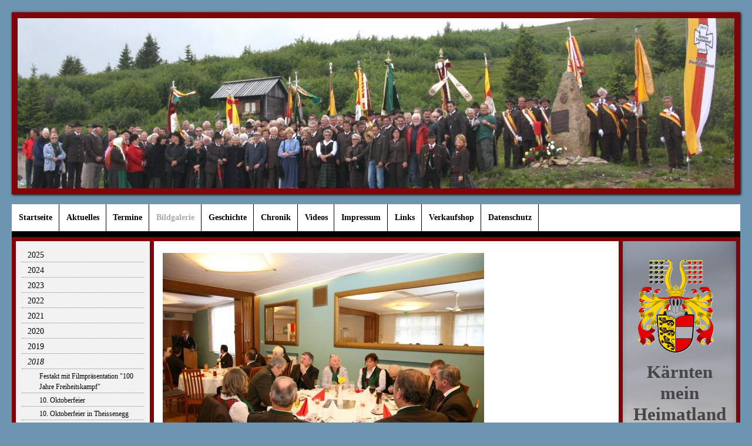

--- FILE ---
content_type: text/html; charset=UTF-8
request_url: https://www.kab-standrae.com/253.html
body_size: 11666
content:
<!DOCTYPE html>
<html lang="de">
<head>
	<meta charset="UTF-8">
	<link rel="preconnect" href="https://resources.page4.com" crossorigin="anonymous"/>
	<title>kab st.andr&amp;#228; - Jahreshauptversammlung</title>
	<meta name="msapplication-config" content="none"/>
	<meta name="author" content="Dohr Josef, Pietschnig Sonja" />
	<meta name="description" content="Kärntner Abwehrkämpferbund, Abwehrkampf, Volksabstimmung, Kärnten, KAB, St. Andrä, Lavanttal, Österreich, 1920" />
	<meta property="og:title" content="kab st.andr&#228; - Jahreshauptversammlung" />
	<meta property="og:description" content="Kärntner Abwehrkämpferbund, Abwehrkampf, Volksabstimmung, Kärnten, KAB, St. Andrä, Lavanttal, Österreich, 1920" />
	<meta property="og:type" content="website" />
	<meta property="og:url" content="https://www.kab-standrae.com/253.html" />
	<link rel="stylesheet" type="text/css" id="p4_layout_style" href="/layout-1-bca7abddd1-278c08ac.css" />
	<link rel="stylesheet" type="text/css" href="/system/templates/client.css.german?278c08ac" />
	<link rel="stylesheet" type="text/css" href="/system/mods/mod.cookie_consent.css?278c08ac" />
	<link rel="stylesheet" type="text/css" href="/system/widgets/widgets.css?278c08ac" />
	<link rel="stylesheet" type="text/css" href="/system/templates/client.animation.css?278c08ac" />
	<link rel="stylesheet" type="text/css" href="/system/shared/ext/unitegallery/css/unite-gallery.css?278c08ac" />
	<link rel="stylesheet" type="text/css" href="/system/content/gallery/content.gallery.css?278c08ac" />
	<script src="/system/shared/ext/jquery.js?278c08ac" type="text/javascript"></script>
	<script src="/system/widgets/widgets.js?278c08ac" type="text/javascript"></script>
	<script src="/system/shared/js/client.async.js?278c08ac" type="text/javascript" defer></script>
	<script src="/system/shared/ext/unitegallery/js/unitegallery.lib.min.js?278c08ac" type="text/javascript" defer></script>
	<style type="text/css">
	/* cyrillic-ext */
@font-face {
  font-family: 'Advent Pro';
  font-style: normal;
  font-weight: 300;
  font-stretch: 100%;
  font-display: swap;
  src: url(https://resources.page4.com/fonts/s/adventpro/v28/V8mVoQfxVT4Dvddr_yOwrzaFxV7JtdQgFqXdUC4qMm4bHQ.woff2) format('woff2');
  unicode-range: U+0460-052F, U+1C80-1C88, U+20B4, U+2DE0-2DFF, U+A640-A69F, U+FE2E-FE2F;
}
/* cyrillic */
@font-face {
  font-family: 'Advent Pro';
  font-style: normal;
  font-weight: 300;
  font-stretch: 100%;
  font-display: swap;
  src: url(https://resources.page4.com/fonts/s/adventpro/v28/V8mVoQfxVT4Dvddr_yOwrzaFxV7JtdQgFqXdUC4jMm4bHQ.woff2) format('woff2');
  unicode-range: U+0301, U+0400-045F, U+0490-0491, U+04B0-04B1, U+2116;
}
/* greek */
@font-face {
  font-family: 'Advent Pro';
  font-style: normal;
  font-weight: 300;
  font-stretch: 100%;
  font-display: swap;
  src: url(https://resources.page4.com/fonts/s/adventpro/v28/V8mVoQfxVT4Dvddr_yOwrzaFxV7JtdQgFqXdUC4kMm4bHQ.woff2) format('woff2');
  unicode-range: U+0370-0377, U+037A-037F, U+0384-038A, U+038C, U+038E-03A1, U+03A3-03FF;
}
/* latin-ext */
@font-face {
  font-family: 'Advent Pro';
  font-style: normal;
  font-weight: 300;
  font-stretch: 100%;
  font-display: swap;
  src: url(https://resources.page4.com/fonts/s/adventpro/v28/V8mVoQfxVT4Dvddr_yOwrzaFxV7JtdQgFqXdUC4pMm4bHQ.woff2) format('woff2');
  unicode-range: U+0100-02AF, U+0304, U+0308, U+0329, U+1E00-1E9F, U+1EF2-1EFF, U+2020, U+20A0-20AB, U+20AD-20C0, U+2113, U+2C60-2C7F, U+A720-A7FF;
}
/* latin */
@font-face {
  font-family: 'Advent Pro';
  font-style: normal;
  font-weight: 300;
  font-stretch: 100%;
  font-display: swap;
  src: url(https://resources.page4.com/fonts/s/adventpro/v28/V8mVoQfxVT4Dvddr_yOwrzaFxV7JtdQgFqXdUC4nMm4.woff2) format('woff2');
  unicode-range: U+0000-00FF, U+0131, U+0152-0153, U+02BB-02BC, U+02C6, U+02DA, U+02DC, U+0304, U+0308, U+0329, U+2000-206F, U+2074, U+20AC, U+2122, U+2191, U+2193, U+2212, U+2215, U+FEFF, U+FFFD;
}
/* cyrillic-ext */
@font-face {
  font-family: 'Advent Pro';
  font-style: normal;
  font-weight: 400;
  font-stretch: 100%;
  font-display: swap;
  src: url(https://resources.page4.com/fonts/s/adventpro/v28/V8mVoQfxVT4Dvddr_yOwrzaFxV7JtdQgFqXdUC4qMm4bHQ.woff2) format('woff2');
  unicode-range: U+0460-052F, U+1C80-1C88, U+20B4, U+2DE0-2DFF, U+A640-A69F, U+FE2E-FE2F;
}
/* cyrillic */
@font-face {
  font-family: 'Advent Pro';
  font-style: normal;
  font-weight: 400;
  font-stretch: 100%;
  font-display: swap;
  src: url(https://resources.page4.com/fonts/s/adventpro/v28/V8mVoQfxVT4Dvddr_yOwrzaFxV7JtdQgFqXdUC4jMm4bHQ.woff2) format('woff2');
  unicode-range: U+0301, U+0400-045F, U+0490-0491, U+04B0-04B1, U+2116;
}
/* greek */
@font-face {
  font-family: 'Advent Pro';
  font-style: normal;
  font-weight: 400;
  font-stretch: 100%;
  font-display: swap;
  src: url(https://resources.page4.com/fonts/s/adventpro/v28/V8mVoQfxVT4Dvddr_yOwrzaFxV7JtdQgFqXdUC4kMm4bHQ.woff2) format('woff2');
  unicode-range: U+0370-0377, U+037A-037F, U+0384-038A, U+038C, U+038E-03A1, U+03A3-03FF;
}
/* latin-ext */
@font-face {
  font-family: 'Advent Pro';
  font-style: normal;
  font-weight: 400;
  font-stretch: 100%;
  font-display: swap;
  src: url(https://resources.page4.com/fonts/s/adventpro/v28/V8mVoQfxVT4Dvddr_yOwrzaFxV7JtdQgFqXdUC4pMm4bHQ.woff2) format('woff2');
  unicode-range: U+0100-02AF, U+0304, U+0308, U+0329, U+1E00-1E9F, U+1EF2-1EFF, U+2020, U+20A0-20AB, U+20AD-20C0, U+2113, U+2C60-2C7F, U+A720-A7FF;
}
/* latin */
@font-face {
  font-family: 'Advent Pro';
  font-style: normal;
  font-weight: 400;
  font-stretch: 100%;
  font-display: swap;
  src: url(https://resources.page4.com/fonts/s/adventpro/v28/V8mVoQfxVT4Dvddr_yOwrzaFxV7JtdQgFqXdUC4nMm4.woff2) format('woff2');
  unicode-range: U+0000-00FF, U+0131, U+0152-0153, U+02BB-02BC, U+02C6, U+02DA, U+02DC, U+0304, U+0308, U+0329, U+2000-206F, U+2074, U+20AC, U+2122, U+2191, U+2193, U+2212, U+2215, U+FEFF, U+FFFD;
}
/* cyrillic-ext */
@font-face {
  font-family: 'Advent Pro';
  font-style: normal;
  font-weight: 700;
  font-stretch: 100%;
  font-display: swap;
  src: url(https://resources.page4.com/fonts/s/adventpro/v28/V8mVoQfxVT4Dvddr_yOwrzaFxV7JtdQgFqXdUC4qMm4bHQ.woff2) format('woff2');
  unicode-range: U+0460-052F, U+1C80-1C88, U+20B4, U+2DE0-2DFF, U+A640-A69F, U+FE2E-FE2F;
}
/* cyrillic */
@font-face {
  font-family: 'Advent Pro';
  font-style: normal;
  font-weight: 700;
  font-stretch: 100%;
  font-display: swap;
  src: url(https://resources.page4.com/fonts/s/adventpro/v28/V8mVoQfxVT4Dvddr_yOwrzaFxV7JtdQgFqXdUC4jMm4bHQ.woff2) format('woff2');
  unicode-range: U+0301, U+0400-045F, U+0490-0491, U+04B0-04B1, U+2116;
}
/* greek */
@font-face {
  font-family: 'Advent Pro';
  font-style: normal;
  font-weight: 700;
  font-stretch: 100%;
  font-display: swap;
  src: url(https://resources.page4.com/fonts/s/adventpro/v28/V8mVoQfxVT4Dvddr_yOwrzaFxV7JtdQgFqXdUC4kMm4bHQ.woff2) format('woff2');
  unicode-range: U+0370-0377, U+037A-037F, U+0384-038A, U+038C, U+038E-03A1, U+03A3-03FF;
}
/* latin-ext */
@font-face {
  font-family: 'Advent Pro';
  font-style: normal;
  font-weight: 700;
  font-stretch: 100%;
  font-display: swap;
  src: url(https://resources.page4.com/fonts/s/adventpro/v28/V8mVoQfxVT4Dvddr_yOwrzaFxV7JtdQgFqXdUC4pMm4bHQ.woff2) format('woff2');
  unicode-range: U+0100-02AF, U+0304, U+0308, U+0329, U+1E00-1E9F, U+1EF2-1EFF, U+2020, U+20A0-20AB, U+20AD-20C0, U+2113, U+2C60-2C7F, U+A720-A7FF;
}
/* latin */
@font-face {
  font-family: 'Advent Pro';
  font-style: normal;
  font-weight: 700;
  font-stretch: 100%;
  font-display: swap;
  src: url(https://resources.page4.com/fonts/s/adventpro/v28/V8mVoQfxVT4Dvddr_yOwrzaFxV7JtdQgFqXdUC4nMm4.woff2) format('woff2');
  unicode-range: U+0000-00FF, U+0131, U+0152-0153, U+02BB-02BC, U+02C6, U+02DA, U+02DC, U+0304, U+0308, U+0329, U+2000-206F, U+2074, U+20AC, U+2122, U+2191, U+2193, U+2212, U+2215, U+FEFF, U+FFFD;
}
/* cyrillic-ext */
@font-face {
  font-family: 'Great Vibes';
  font-style: normal;
  font-weight: 400;
  font-display: swap;
  src: url(https://resources.page4.com/fonts/s/greatvibes/v19/RWmMoKWR9v4ksMfaWd_JN9XIiaQ6DQ.woff2) format('woff2');
  unicode-range: U+0460-052F, U+1C80-1C88, U+20B4, U+2DE0-2DFF, U+A640-A69F, U+FE2E-FE2F;
}
/* cyrillic */
@font-face {
  font-family: 'Great Vibes';
  font-style: normal;
  font-weight: 400;
  font-display: swap;
  src: url(https://resources.page4.com/fonts/s/greatvibes/v19/RWmMoKWR9v4ksMfaWd_JN9XBiaQ6DQ.woff2) format('woff2');
  unicode-range: U+0301, U+0400-045F, U+0490-0491, U+04B0-04B1, U+2116;
}
/* greek-ext */
@font-face {
  font-family: 'Great Vibes';
  font-style: normal;
  font-weight: 400;
  font-display: swap;
  src: url(https://resources.page4.com/fonts/s/greatvibes/v19/RWmMoKWR9v4ksMfaWd_JN9XJiaQ6DQ.woff2) format('woff2');
  unicode-range: U+1F00-1FFF;
}
/* vietnamese */
@font-face {
  font-family: 'Great Vibes';
  font-style: normal;
  font-weight: 400;
  font-display: swap;
  src: url(https://resources.page4.com/fonts/s/greatvibes/v19/RWmMoKWR9v4ksMfaWd_JN9XKiaQ6DQ.woff2) format('woff2');
  unicode-range: U+0102-0103, U+0110-0111, U+0128-0129, U+0168-0169, U+01A0-01A1, U+01AF-01B0, U+0300-0301, U+0303-0304, U+0308-0309, U+0323, U+0329, U+1EA0-1EF9, U+20AB;
}
/* latin-ext */
@font-face {
  font-family: 'Great Vibes';
  font-style: normal;
  font-weight: 400;
  font-display: swap;
  src: url(https://resources.page4.com/fonts/s/greatvibes/v19/RWmMoKWR9v4ksMfaWd_JN9XLiaQ6DQ.woff2) format('woff2');
  unicode-range: U+0100-02AF, U+0304, U+0308, U+0329, U+1E00-1E9F, U+1EF2-1EFF, U+2020, U+20A0-20AB, U+20AD-20C0, U+2113, U+2C60-2C7F, U+A720-A7FF;
}
/* latin */
@font-face {
  font-family: 'Great Vibes';
  font-style: normal;
  font-weight: 400;
  font-display: swap;
  src: url(https://resources.page4.com/fonts/s/greatvibes/v19/RWmMoKWR9v4ksMfaWd_JN9XFiaQ.woff2) format('woff2');
  unicode-range: U+0000-00FF, U+0131, U+0152-0153, U+02BB-02BC, U+02C6, U+02DA, U+02DC, U+0304, U+0308, U+0329, U+2000-206F, U+2074, U+20AC, U+2122, U+2191, U+2193, U+2212, U+2215, U+FEFF, U+FFFD;
}

.p4-cnt-imageonly figure {position:relative;line-height:0;max-width:100%;overflow:hidden;}
.p4-cnt-imageonly figure a {display:inline;line-height:0 !important;}
.p4-cnt-imageonly img {width:100%;height:auto;}
#cnt1811 figure {margin:0 auto 0 auto;width:750px;}
#cnt1811 img, #cnt1811 canvas,#cnt1872 img, #cnt1872 canvas {box-sizing: border-box;border:0px solid #000000;border-radius:0px;}
#cnt1872 figure {margin:0 0 0 0;width:672px;}
#cnt1833 figure {margin:0 auto 0 auto;width:252px;}
#cnt1833 img, #cnt1833 canvas {box-sizing: border-box;border:1px solid #000000;border-radius:0px;}
#cnt1881 figure {margin:0 auto 0 auto;width:381px;}
#cnt1881 img, #cnt1881 canvas {box-sizing: border-box;border:2px outset #504928;border-radius:6px;}
#cnt1881 figcaption {padding-top:19px;font-family:Great Vibes; font-size:30px; color:#000000; line-height:1.1em; letter-spacing:0.0em;}
.p4-cnt-richtext hr {color:inherit;border: 1px solid currentColor;}
#cnt1625 .counter-box {text-align:center;}
#cnt1625 .counter-box>img {border:10px outset #AECBAE;background-color:#000000;border-radius:0px}
#cnt1625 .counter-box>div {padding:0px 5px;font-family:Advent Pro;font-size:20px;color:#000000;background-color:#ffffff;border:10px outset #AECBAE;border-radius:0px}
#cnt1625 .counter-box>div>div {width:0.70em;}
.counter-box>div {width:auto;display:inline-block;overflow:hidden;}
.counter-box>div>div {display:inline-block;text-align:center;line-height:normal;}
.p4-cnt-richtext .inner-image {position:relative;z-index:1;margin:0;max-width:100%;overflow:hidden;}
.p4-cnt-richtext .inner-image img {display:block;height:auto;max-width:100%;border:0px;}
#cnt1721 .inner-image {margin-bottom:5px;float:left;margin-right:5px;}
#cnt1721 .inner-image img {width:150px;}
#cnt1663 .ug-tile {border-style:solid !important;}
.p4-cnt-gallery {overflow:visible !important;}
#cnt1909 .widget-header-lce {--wdg-text_1_left: 18px;--wdg-text_1_top: 9px;--wdg-text_2_left: 0px;--wdg-text_2_top: 0px;--wdg-image_1_left: 0px;--wdg-image_1_top: 0px;--wdg-logo_image_mobile: url();--wdg-logo_image: url();--wdg-logo_image_filter: none;--wdg-image_size: max(min(250px, 250px), min(250px, calc((100vw - 360px) * (250 / (var(--design-main-width) - 360)))));--wdg-logo_border: 0px;--wdg-logo_border_radius: 0px;--wdg-logo_border_color: var(--design-scheme-color-1);--wdg-gallery_1_left: 0px;--wdg-gallery_1_top: 0px;--wdg-layout_height: var(--design-head_1-size);--wdg-layout_margin: var(--design-head_1-margin);--wdg-layout_bg_color: var(--design-head_1-color);--wdg-layout_bg_image: var(--design-head_1-image);--wdg-layout_bg_image_size: var(--design-head_1-image_size);--wdg-layout_bg_image_repeat: var(--design-head_1-image_repeat);--wdg-layout_bg_image_position: var(--design-head_1-image_position);--wdg-layout_border_color: var(--design-head_1-border_color);--wdg-layout_border_style: var(--design-head_1-border_style);--wdg-layout_border_width: var(--design-head_1-border_width);--wdg-layout_border_bmode: var(--design-head_1-border_bmode);--wdg-layout_border_radius: var(--design-head_1-border_radius);--wdg-layout_border_cmode: var(--design-head_1-border_cmode);--wdg-layout_wrap_bg_color: var(--design-head_1-wrap-color);--wdg-layout_wrap_bg_image: var(--design-head_1-wrap-image);--wdg-layout_wrap_bg_image_size: var(--design-head_1-wrap-image_size);--wdg-layout_wrap_bg_image_repeat: var(--design-head_1-wrap-image_repeat);--wdg-layout_wrap_bg_image_position: var(--design-head_1-wrap-image_position);--wdg-layout_border_wrap_color: var(--design-head_1-wrap-border_color);--wdg-layout_border_wrap_style: var(--design-head_1-wrap-border_style);--wdg-layout_border_wrap_width: var(--design-head_1-wrap-border_width);--wdg-layout_border_wrap_bmode: var(--design-head_1-wrap-border_bmode);--wdg-layout_border_wrap_radius: var(--design-head_1-wrap-border_radius);--wdg-layout_border_wrap_cmode: var(--design-head_1-wrap-border_cmode);}
#cnt1623 .dCol:nth-child(1),#cnt1654 .dCol:nth-child(1),#cnt1661 .dCol:nth-child(1) {width:100%;}
#cnt1811 {padding:5px;background-color:#881111;}
#cnt1872 {border: 0px solid #464646;border-width: 2px 1px 2px 1px;padding: 10px 5px 10px 5px;background-color:#FFFFFF;}
#cnt1833,#cnt1721 {border: 0;}
#cnt1881 {border:2px #454545 solid;padding: 10px 10px 5px 10px;background-color:#bfbfbf;}@media(max-width:768px) {#cnt1721 .inner-image {float:none; text-align: center; margin:0 0 10px 0;}
#cnt1721 .inner-image {line-height:0}
#cnt1721 .inner-image img {display:inline-block;}}
	</style>
	<script type="text/javascript">const lazyLoadContentImages=c=>{document.querySelectorAll("#cnt"+c+" img").forEach(a=>{var b=a.getAttribute("src");b.includes("_c100_100")&&(b=b.replace("_c100_100","_c"+Math.round(a.clientWidth*Math.min(2,window.devicePixelRatio?window.devicePixelRatio:1))+"_"+Math.round(a.clientHeight*Math.min(2,window.devicePixelRatio?window.devicePixelRatio:1))),a.setAttribute("src",b),a.style.width=Math.round(a.clientWidth)+"px")})};
const lazyLoadBackgroundImages=(n,d="g",o=0,a=0)=>{const e=document.querySelectorAll(n);e.forEach(n=>{var e,i=getComputedStyle(n);"fixed"===i.backgroundAttachment&&(o=window.innerWidth,a=window.innerHeight);const t=i.backgroundImage;t&&t.includes("_c100_100")&&(e=Math.min(window.innerWidth,Math.round(o||n.clientWidth))*Math.min(2,window.devicePixelRatio||1),i=Math.min(window.innerHeight,Math.round(a||n.clientHeight))*Math.min(2,window.devicePixelRatio||1),n.style.backgroundImage=t.replace("_c100_100","_"+d+e+"_"+i))})};


var p4SiteConfig = {'privConsent': {'text':'','link_text':'','button_allow':'','button_deny':'','mode': 2, 'link': "/255.html"}};
window['options_ug_1663'] = {  gallery_theme: "tilesgrid", tile_link_newpage: false,  grid_padding: 0,      gallery_min_width: 50,     tile_enable_border:true,       tile_image_effect_reverse: true,       tile_width: 150,   tile_height: 150,   gallery_width: 1500,   grid_num_rows:3,   grid_space_between_cols: 20,   grid_space_between_rows: 20,   grid_space_between_mobile: 20,   theme_navigation_type: "bullets",   tile_border_width: 1,   tile_border_color: "#000000",   tile_border_radius: 5,   tile_enable_outline: false,   tile_enable_shadow: false,   tile_enable_action: true,   tile_enable_overlay: true,   tile_enable_image_effect: false,   tile_image_effect_type: 'bw',   lightbox_type: 'wide',   lightbox_overlay_opacity :1,   tile_enable_textpanel: false,   tile_textpanel_always_on: false,   theme_arrows_margin_top: 20,   theme_space_between_arrows: 5,   theme_bullets_margin_top: 20,   bullets_space_between: 5,   lightbox_textpanel_title_text_align: "center",   lightbox_arrows_position: "inside",   tile_shadow_h:2,   tile_shadow_v:2,   tile_shadow_blur:4,   tile_shadow_spread:1, tile_show_link_icon:true, };

</script>
	

</head>
<body class="p4_layout_1 c4p-layout-1 c4p_background_99 "><div class="c4p_main_margin">	<div id="c4p_main" class="p4-layout-element c4p_main_width c4p_background_0 c4p_border_0"  >				<header aria-label="Kopfzeile" id="c4p_head_1" class="p4-layout-element c4p_head_1_height c4p_background_1 c4p_border_1 c4p_page_image c4p_head_1_margin"  >	<div id="c4p_head_1_cnt"><div class="layout-widget-wrap"><div id="cnt1909" class="dCon p4-cnt-widget ">
<div class="widget-base widget-header-lce" data-lazy-load="1">
    

<div class="wrap">
    <div class="p text_1">
         <p><span style="font-size: 16pt;"><em><span style="color: #800000;"><strong> </strong></span></em></span></p>
    </div>
</div>


        <script>updateWidgetImages(1909)</script>
        
</div></div></div></div>		</header>								<div id="c4p_nav" class="c4p_background_6 c4p_border_6 c4p_nav_margin p4-flex-box"   style="position:relative;"><div role="navigation" aria-label="Hauptnavigation" class="c4p_nav_horizontal c4p_nav_100003 c4p_subnav_1 c4p_subnav_2 c4p_subnav_3 nav100003"><ul class="nav_l_0"><li class="nav_n"><a href="/" title="">Startseite</a></li><li class="nav_n"><a href="/224.html" title="">Aktuelles</a></li><li class="nav_n"><a href="/62.html" title="">Termine </a></li><li class="nav_c"><a href="/49.html" title="">Bildgalerie</a></li><li class="nav_n"><a href="/41.html" title="">Geschichte</a></li><li class="nav_n"><a href="/92.html" title="">Chronik</a></li><li class="nav_n"><a href="/212.html" title="">Videos</a></li><li class="nav_n"><a href="/35.html" title="">Impressum</a></li><li class="nav_n"><a href="/96.html" title="">Links</a></li><li class="nav_n"><a href="http://www.kab-or.at/117.html" target="_blank" title="">Verkaufshop</a></li><li class="nav_n"><a href="/255.html" title="">Datenschutz</a></li></ul></div></div>		<div class="p4-flex-box layout-flex-parent">				<div id="c4p_sidebar_1" class="p4-flex-static c4p_background_4 c4p_border_4 c4p_sidebar_1_ctr c4p_sidebar_1_width c4p_sidebar_1_margin"  >		<div role="navigation" aria-label="Unternavigation" class="c4p_nav_vertical c4p_nav_4 c4p_subnav_1 c4p_subnav_2 c4p_subnav_3 nav4"><ul class="nav_l_0"><li class="nav_n"><a href="/p2025.html" title="">2025</a></li><li class="nav_n"><a href="/p2024.html" title="">2024</a></li><li class="nav_n"><a href="/p2023.html" title="">2023</a></li><li class="nav_n"><a href="/p2022.html" title="">2022</a></li><li class="nav_n"><a href="/p2021.html" title="">2021</a></li><li class="nav_n"><a href="/p2020.html" title="">2020</a></li><li class="nav_n"><a href="/261.html" title="">2019</a></li><li class="nav_c"><a href="/252.html" title="" data-state="parent">2018</a><ul class="nav_l_2"><li class="nav_n"><a href="/259.html" title="">Festakt mit Filmpräsentation &quot;100 Jahre Freiheitskampf&quot;</a></li><li class="nav_n"><a href="/258.html" title="">10. Oktoberfeier</a></li><li class="nav_n"><a href="/257.html" title="">10. Oktoberfeier in Theissenegg</a></li><li class="nav_n"><a href="/256.html" title="">Fest der Freundschaft in Triest</a></li><li class="nav_n"><a href="/254.html" title="">Jahreshauptversammlung der Landesleitung</a></li><li class="nav_a"><a href="/253.html#" title="">Jahreshauptversammlung</a></li></ul></li><li class="nav_n"><a href="/240.html" title="">2017</a></li><li class="nav_n"><a href="/218.html" title="">2016</a></li><li class="nav_n"><a href="/205.html" title="">2015</a></li><li class="nav_n"><a href="/186.html" title="">2014</a></li><li class="nav_n"><a href="/175.html" title="">2013</a></li><li class="nav_n"><a href="/157.html" title="">2012</a></li><li class="nav_n"><a href="/125.html" title="">2011</a></li><li class="nav_n"><a href="/101.html" title="">2010</a></li><li class="nav_n"><a href="/50.html" title="">2009</a></li><li class="nav_n"><a href="/51.html" title="">2008</a></li><li class="nav_n"><a href="/52.html" title="">2007</a></li></ul></div><div role="complementary" class="dCtr p4-container p4-static-container" id="cnt2" data-content-id="2"><div id="cnt1623" class="dRow p4-row " data-column-count="1">
	<div class="row__background "></div>
	<div class="row__column-wrap">
		<div id="cnt1624" class="dCol"><div id="cnt1811" class="dCon p4-cnt-imageonly"><figure  aria-hidden="true"><a href="/-mg-3840-1.jpg" target="_blank"  aria-hidden="true"><picture><img src="/-mg-3840-1_c100_100.jpg" title="" alt="" style="filter: none" width="750" height="500"/></picture></a></figure><script>lazyLoadContentImages(1811)</script></div><div id="cnt1872" class="dCon p4-cnt-imageonly"><figure  aria-hidden="true"><picture><img src="/logo-bundeskanzleramt_c100_100.jpg" title="" alt="" style="filter: none" width="672" height="111"/></picture></figure><script>lazyLoadContentImages(1872)</script></div><div id="cnt1833" class="dCon p4-cnt-imageonly"><figure  aria-hidden="true"><picture><img src="/land-kaernten-kultur-logo_c100_100.png" title="" alt="" style="filter: none" width="250" height="84"/></picture></figure><script>lazyLoadContentImages(1833)</script></div><div id="cnt1881" class="dCon p4-cnt-imageonly"> <figure  aria-hidden="true"><picture><img src="/logo2019-1-1_c100_100.jpg" title="" alt="" style="filter: none" width="377" height="340"/></picture><figcaption class="p4-align-text-center">Im Dienst für unsere Heimat!</figcaption></figure><script>lazyLoadContentImages(1881)</script></div><div id="cnt1627" class="dCon p4-cnt-richtext"><div><p style="text-align: center;"><span style="font-size: 18px;"><em>Besucher</em></span></p></div></div><div id="cnt1625" class="dCon p4-cnt-counter"><div class="counter-box" data-counter-id="1625"></div></div></div>

	</div>
</div></div>	</div>						<div id="c4p_sidebar_2" class="p4-flex-static c4p_background_5 c4p_border_5 c4p_sidebar_2_ctr c4p_sidebar_2_width c4p_sidebar_2_margin "  >				<div id="c4p_sidebar_2_cnt" class="c4p_autoheight">					<div role="complementary" class="dCtr p4-container p4-static-container" id="cnt1" data-content-id="1"><div id="cnt1654" class="dRow p4-row " data-column-count="1">
	<div class="row__background "></div>
	<div class="row__column-wrap">
		<div id="cnt1655" class="dCol"><div id="cnt1721" class="dCon p4-cnt-richtext"><div><div class="inner-image"><img src="/index-5_c100_100.png" title="" alt="" width="150" height="180"/></span></div><p style="text-align: center;">&nbsp;<span style="font-size: 30px; font-family: Brush Script MT, cursive;"><span style="font-size: 31px;"><strong>K&auml;rnten mein Heimatland</strong></span><br /></span></p><p style="text-align: center;">&nbsp;</p><p style="text-align: center;">&nbsp;</p><p style="text-align: center;">&nbsp;</p><p style="text-align: center;">&nbsp;</p><p style="clear:both;"></p></div><script>lazyLoadContentImages(1721)</script></div></div>

	</div>
</div></div>				</div>			</div>					<div id="c4p_center_cnt" class="c4p_background_2 c4p_border_2 c4p_autoheight_master p4-flex-dynamic"  >	<div id="cnt1660" role="main" class="dCtr"><div id="cnt1661" class="dRow p4-row " data-column-count="1">
	<div class="row__background "></div>
	<div class="row__column-wrap">
		<div id="cnt1662" class="dCol"><div id="cnt1663" class="dCon p4-cnt-gallery"><div id="gallery_1663" class="p4-gallery-grid" data-ug-id="1663" aria-hidden="true"><img alt="" src="/img-6834-1_p200000_0.jpg" data-image="/img-6834-1_c2000_2000.jpg" data-description=""/><img alt="" src="/img-6833_p200000_0.jpg" data-image="/img-6833_c2000_2000.jpg" data-description=""/><img alt="" src="/img-6831_p200000_0.jpg" data-image="/img-6831_c2000_2000.jpg" data-description=""/><img alt="" src="/img-6837_p200000_0.jpg" data-image="/img-6837_c2000_2000.jpg" data-description=""/><img alt="" src="/img-6838-1_p200000_0.jpg" data-image="/img-6838-1_c2000_2000.jpg" data-description=""/><img alt="" src="/img-6840_p200000_0.jpg" data-image="/img-6840_c2000_2000.jpg" data-description=""/><img alt="" src="/img-6841_p200000_0.jpg" data-image="/img-6841_c2000_2000.jpg" data-description=""/><img alt="" src="/img-6842_p200000_0.jpg" data-image="/img-6842_c2000_2000.jpg" data-description=""/><img alt="" src="/img-6843-1_p200000_0.jpg" data-image="/img-6843-1_c2000_2000.jpg" data-description=""/><img alt="" src="/img-6844_p200000_0.jpg" data-image="/img-6844_c2000_2000.jpg" data-description=""/><img alt="" src="/img-6848_p200000_0.jpg" data-image="/img-6848_c2000_2000.jpg" data-description=""/><img alt="" src="/img-6849_p200000_0.jpg" data-image="/img-6849_c2000_2000.jpg" data-description=""/><img alt="" src="/img-6850_p200000_0.jpg" data-image="/img-6850_c2000_2000.jpg" data-description=""/><img alt="" src="/img-6854_p200000_0.jpg" data-image="/img-6854_c2000_2000.jpg" data-description=""/><img alt="" src="/img-6855_p200000_0.jpg" data-image="/img-6855_c2000_2000.jpg" data-description=""/><img alt="" src="/img-6858_p200000_0.jpg" data-image="/img-6858_c2000_2000.jpg" data-description=""/><img alt="" src="/img-6860_p200000_0.jpg" data-image="/img-6860_c2000_2000.jpg" data-description=""/><img alt="" src="/img-6863_p200000_0.jpg" data-image="/img-6863_c2000_2000.jpg" data-description=""/><img alt="" src="/img-6865-1_p200000_0.jpg" data-image="/img-6865-1_c2000_2000.jpg" data-description=""/><img alt="" src="/img-6870_p200000_0.jpg" data-image="/img-6870_c2000_2000.jpg" data-description=""/><img alt="" src="/img-6874_p200000_0.jpg" data-image="/img-6874_c2000_2000.jpg" data-description=""/><img alt="" src="/img-6875_p200000_0.jpg" data-image="/img-6875_c2000_2000.jpg" data-description=""/><img alt="" src="/img-6878_p200000_0.jpg" data-image="/img-6878_c2000_2000.jpg" data-description=""/><img alt="" src="/img-6881_p200000_0.jpg" data-image="/img-6881_c2000_2000.jpg" data-description=""/><img alt="" src="/img-6884_p200000_0.jpg" data-image="/img-6884_c2000_2000.jpg" data-description=""/><img alt="" src="/img-6885_p200000_0.jpg" data-image="/img-6885_c2000_2000.jpg" data-description=""/><img alt="" src="/img-6886_p200000_0.jpg" data-image="/img-6886_c2000_2000.jpg" data-description=""/><img alt="" src="/img-6888_p200000_0.jpg" data-image="/img-6888_c2000_2000.jpg" data-description=""/><img alt="" src="/img-6889_p200000_0.jpg" data-image="/img-6889_c2000_2000.jpg" data-description=""/><img alt="" src="/img-6893_p200000_0.jpg" data-image="/img-6893_c2000_2000.jpg" data-description=""/><img alt="" src="/img-6894_p200000_0.jpg" data-image="/img-6894_c2000_2000.jpg" data-description=""/><img alt="" src="/img-6895_p200000_0.jpg" data-image="/img-6895_c2000_2000.jpg" data-description=""/><img alt="" src="/img-6901_p200000_0.jpg" data-image="/img-6901_c2000_2000.jpg" data-description=""/><img alt="" src="/img-6902_p200000_0.jpg" data-image="/img-6902_c2000_2000.jpg" data-description=""/><img alt="" src="/img-6905_p200000_0.jpg" data-image="/img-6905_c2000_2000.jpg" data-description=""/><img alt="" src="/img-6906_p200000_0.jpg" data-image="/img-6906_c2000_2000.jpg" data-description=""/><img alt="" src="/img-6907_p200000_0.jpg" data-image="/img-6907_c2000_2000.jpg" data-description=""/><img alt="" src="/img-6909_p200000_0.jpg" data-image="/img-6909_c2000_2000.jpg" data-description=""/><img alt="" src="/img-6911_p200000_0.jpg" data-image="/img-6911_c2000_2000.jpg" data-description=""/><img alt="" src="/img-6914_p200000_0.jpg" data-image="/img-6914_c2000_2000.jpg" data-description=""/><img alt="" src="/img-6917_p200000_0.jpg" data-image="/img-6917_c2000_2000.jpg" data-description=""/><img alt="" src="/img-6920_p200000_0.jpg" data-image="/img-6920_c2000_2000.jpg" data-description=""/><img alt="" src="/img-6922-1_p200000_0.jpg" data-image="/img-6922-1_c2000_2000.jpg" data-description=""/><img alt="" src="/img-6923_p200000_0.jpg" data-image="/img-6923_c2000_2000.jpg" data-description=""/><img alt="" src="/img-6924_p200000_0.jpg" data-image="/img-6924_c2000_2000.jpg" data-description=""/><img alt="" src="/img-6925_p200000_0.jpg" data-image="/img-6925_c2000_2000.jpg" data-description=""/><img alt="" src="/img-6926-1_p200000_0.jpg" data-image="/img-6926-1_c2000_2000.jpg" data-description=""/><img alt="" src="/img-6927-1_p200000_0.jpg" data-image="/img-6927-1_c2000_2000.jpg" data-description=""/><img alt="" src="/img-6928-1_p200000_0.jpg" data-image="/img-6928-1_c2000_2000.jpg" data-description=""/><img alt="" src="/img-6939_p200000_0.jpg" data-image="/img-6939_c2000_2000.jpg" data-description=""/></div></div></div>

	</div>
</div></div>
</div>							</div>							</div></div><aside id="c4p_copyright" role="complementary" aria-hidden="true">Created with <a class="c4p_cr_link" style="color:#000000" href="https://de.page4.com" title="Zur page4 Seite.Achtung Sie verlassen die aktuelle Seite.">page4</a>&nbsp;&nbsp;<a class="c4p_cr_link" href="/admin.php" style="color:#000000" title="Login">Login</a></aside><section id="p4-mobile-nav" class="style-0" aria-hidden="true">	<header>		<a href="/" class="title" aria-label="Zur Startseite" title="Zur Startseite" tabindex="-1">			kab st.andr&#228;		</a>		<a href="/" class="cart" aria-label="Zum Warenkorb" title="Zum Warenkorb" tabindex="-1">			<svg xmlns="http://www.w3.org/2000/svg" viewBox="0 0 24 24" width="24" height="24"><defs><style>.cls-1{fill:none;}</style></defs><path class="cls-1" d="M0,0H24V24H0ZM18.31,6l-2.76,5Z"/><path d="M7,18a2,2,0,1,0,2,2A2,2,0,0,0,7,18Z"/><path d="M17,18a2,2,0,1,0,2,2A2,2,0,0,0,17,18Z"/><path d="M7.17,14.75l0-.12L8.1,13h7.45a2,2,0,0,0,1.75-1l3.86-7L19.42,4h0l-1.1,2-2.76,5h-7l-.13-.27L6.16,6l-1-2L4.27,2H1V4H3l3.6,7.59L5.25,14A1.93,1.93,0,0,0,5,15a2,2,0,0,0,2,2H19V15H7.42A.25.25,0,0,1,7.17,14.75Z"/></svg>			<span>0</span>		</a>		<div class="toggle">			<svg class="menu_btn" xmlns="http://www.w3.org/2000/svg" height="24" viewBox="0 0 24 24" width="24"><path d="M0 0h24v24H0z" fill="none"/><path d="M3 18h18v-2H3v2zm0-5h18v-2H3v2zm0-7v2h18V6H3z"/></svg><svg class="close_btn" xmlns="http://www.w3.org/2000/svg" height="24" viewBox="0 0 24 24" width="24"><path d="M0 0h24v24H0z" fill="none"/><path d="M19 6.41L17.59 5 12 10.59 6.41 5 5 6.41 10.59 12 5 17.59 6.41 19 12 13.41 17.59 19 19 17.59 13.41 12z"/></svg>		</div>	</header>	<nav>		<ul><li class="nav_n" data-type="page-index"><a href="/"  tabindex="-1">Startseite </a>	<div class="toggle">		<svg xmlns="http://www.w3.org/2000/svg" height="24" viewBox="0 0 24 24" width="24"><path d="M0 0h24v24H0z" fill="none"/><path d="M7.41 15.41L12 10.83l4.59 4.58L18 14l-6-6-6 6z"/></svg>		<svg xmlns="http://www.w3.org/2000/svg" height="24" viewBox="0 0 24 24" width="24"><path d="M0 0h24v24H0V0z" fill="none"/><path d="M7.41 8.59L12 13.17l4.59-4.58L18 10l-6 6-6-6 1.41-1.41z"/></svg>	</div>	<ul class="level-1">		<li class="nav_n" data-type="page"><a href="/60.html" title="" tabindex="-1">Vorstand</a></li><li class="nav_n" data-type="page"><a href="/170.html" title="" tabindex="-1">Kontakt</a></li><li class="nav_n" data-type="page"><a href="/145.html" title="" tabindex="-1">Im Gedenken</a></li>	</ul></li><li class="nav_n" data-type="page"><a href="/224.html"  tabindex="-1">Aktuelles </a></li><li class="nav_n" data-type="page"><a href="/62.html"  tabindex="-1">Termine  </a>	<div class="toggle">		<svg xmlns="http://www.w3.org/2000/svg" height="24" viewBox="0 0 24 24" width="24"><path d="M0 0h24v24H0z" fill="none"/><path d="M7.41 15.41L12 10.83l4.59 4.58L18 14l-6-6-6 6z"/></svg>		<svg xmlns="http://www.w3.org/2000/svg" height="24" viewBox="0 0 24 24" width="24"><path d="M0 0h24v24H0V0z" fill="none"/><path d="M7.41 8.59L12 13.17l4.59-4.58L18 10l-6 6-6-6 1.41-1.41z"/></svg>	</div>	<ul class="level-1">		<li class="nav_n" data-type="page"><a href="/64.html" title="" tabindex="-1">KAB St. Andrä</a></li><li class="nav_n" data-type="link"><a href="http://www.kab-lavanttal.at/46.html" title="" tabindex="-1">Termine Bezirksleitung</a></li><li class="nav_n" data-type="link"><a href="http://www.kab-or.at/46.html" title="" tabindex="-1">Termine Landesleitung</a></li>	</ul></li><li class="nav_c" data-type="page"><a href="/49.html"  tabindex="-1">Bildgalerie</a>	<div class="toggle">		<svg xmlns="http://www.w3.org/2000/svg" height="24" viewBox="0 0 24 24" width="24"><path d="M0 0h24v24H0z" fill="none"/><path d="M7.41 15.41L12 10.83l4.59 4.58L18 14l-6-6-6 6z"/></svg>		<svg xmlns="http://www.w3.org/2000/svg" height="24" viewBox="0 0 24 24" width="24"><path d="M0 0h24v24H0V0z" fill="none"/><path d="M7.41 8.59L12 13.17l4.59-4.58L18 10l-6 6-6-6 1.41-1.41z"/></svg>	</div>	<ul class="level-1">		<li class="nav_n" data-type="page"><a href="/p2025.html" title="" data-isparent="1" tabindex="-1">2025</a>	<div class="toggle">		<svg xmlns="http://www.w3.org/2000/svg" height="24" viewBox="0 0 24 24" width="24"><path d="M0 0h24v24H0z" fill="none"/><path d="M7.41 15.41L12 10.83l4.59 4.58L18 14l-6-6-6 6z"/></svg>		<svg xmlns="http://www.w3.org/2000/svg" height="24" viewBox="0 0 24 24" width="24"><path d="M0 0h24v24H0V0z" fill="none"/><path d="M7.41 8.59L12 13.17l4.59-4.58L18 10l-6 6-6-6 1.41-1.41z"/></svg>	</div>	<ul class="level-2">		<li class="nav_n" data-type="page"><a href="/befreiungsfeier-st-paul-1.html" title="" tabindex="-1">Befreiungsfeier St. Paul</a></li><li class="nav_n" data-type="page"><a href="/p70-geburtstag-obmann-franz-grassler.html" title="" tabindex="-1">Geburtstagsfeier Obmann Franz Graßler</a></li><li class="nav_n" data-type="page"><a href="/p10-oktoberfeier-in-st-andrä-2.html" title="" tabindex="-1">10. Oktoberfeier in St. Andrä</a></li><li class="nav_n" data-type="page"><a href="/p10-oktoberfeier-mit-fahnehissen-in-theisenegg.html" title="" tabindex="-1">10. Oktoberfeier mit Fahnehissen in Theisenegg</a></li><li class="nav_n" data-type="page"><a href="/jubiläumsveranstaltung-70-jahre-kab.html" title="" tabindex="-1">Jubiläumsveranstaltung 70 Jahre KAB</a></li><li class="nav_n" data-type="page"><a href="/baumplanzchallenge-2025-bei-fam-moosbauer.html" title="" tabindex="-1">Baumplanzchallenge 2025 bei Fam. Moosbauer in Kollegg</a></li><li class="nav_n" data-type="page"><a href="/teilnahme-am-trachtenumzug-beim-gackern.html" title="" tabindex="-1">Teilnahme am Trachtenumzug beim Gackern</a></li><li class="nav_n" data-type="page"><a href="/schönsonntagmarkt-umzug-in-wolfsberg.html" title="" tabindex="-1">Schönsonntagmarkt Umzug in Wolfsberg</a></li><li class="nav_n" data-type="page"><a href="/landesfrühschoppen-1.html" title="" tabindex="-1">Landesfrühschoppen</a></li><li class="nav_n" data-type="page"><a href="/domplatz-klagenfurt-gegen-das-vergessen.html" title="" tabindex="-1">Domplatz Klagenfurt - Gegen das Vergessen</a></li><li class="nav_n" data-type="page"><a href="/jahreshauptversammlung-kab-st-andrä.html" title="" tabindex="-1">Jahreshauptversammlung KAB St. Andrä</a></li><li class="nav_n" data-type="page"><a href="/jahreshauptversammlung-der-landesleitung.html" title="" tabindex="-1">Jahreshauptversammlung der Landesleitung</a></li>	</ul></li><li class="nav_n" data-type="page"><a href="/p2024.html" title="" data-isparent="1" tabindex="-1">2024</a>	<div class="toggle">		<svg xmlns="http://www.w3.org/2000/svg" height="24" viewBox="0 0 24 24" width="24"><path d="M0 0h24v24H0z" fill="none"/><path d="M7.41 15.41L12 10.83l4.59 4.58L18 14l-6-6-6 6z"/></svg>		<svg xmlns="http://www.w3.org/2000/svg" height="24" viewBox="0 0 24 24" width="24"><path d="M0 0h24v24H0V0z" fill="none"/><path d="M7.41 8.59L12 13.17l4.59-4.58L18 10l-6 6-6-6 1.41-1.41z"/></svg>	</div>	<ul class="level-2">		<li class="nav_n" data-type="page"><a href="/befreiungsfeier-in-st-paul-2024.html" title="" tabindex="-1">Befreiungsfeier in St. Paul 2024</a></li><li class="nav_n" data-type="page"><a href="/p70-jahrfeier-der-unione-degli-istriani-in-triest.html" title="" tabindex="-1">70 Jahrfeier der Unione degli Istriani in Triest</a></li><li class="nav_n" data-type="page"><a href="/p10-oktoberfeier-in-st-andrä-1.html" title="" tabindex="-1">10. Oktoberfeier in St. Andrä</a></li><li class="nav_n" data-type="page"><a href="/p10-oktoberfeier-in-theissenegg-2.html" title="" tabindex="-1">10. Oktoberfeier in Theissenegg</a></li><li class="nav_n" data-type="page"><a href="/fahrzeugsegnung-ff-st-andrä.html" title="" tabindex="-1">Fahrzeugsegnung FF St. Andrä</a></li><li class="nav_n" data-type="page"><a href="/gackernumzug-2024.html" title="" tabindex="-1">Gackernumzug</a></li><li class="nav_n" data-type="page"><a href="/landesfrühschoppen.html" title="" tabindex="-1">Landesfrühschoppen</a></li><li class="nav_n" data-type="page"><a href="/jahreshauptversammlung-1.html" title="" tabindex="-1">Jahreshauptversammlung</a></li>	</ul></li><li class="nav_n" data-type="page"><a href="/p2023.html" title="" data-isparent="1" tabindex="-1">2023</a>	<div class="toggle">		<svg xmlns="http://www.w3.org/2000/svg" height="24" viewBox="0 0 24 24" width="24"><path d="M0 0h24v24H0z" fill="none"/><path d="M7.41 15.41L12 10.83l4.59 4.58L18 14l-6-6-6 6z"/></svg>		<svg xmlns="http://www.w3.org/2000/svg" height="24" viewBox="0 0 24 24" width="24"><path d="M0 0h24v24H0V0z" fill="none"/><path d="M7.41 8.59L12 13.17l4.59-4.58L18 10l-6 6-6-6 1.41-1.41z"/></svg>	</div>	<ul class="level-2">		<li class="nav_n" data-type="page"><a href="/befreiungsfeier-in-st-paul.html" title="" tabindex="-1">Befreiungsfeier in St. Paul</a></li><li class="nav_n" data-type="page"><a href="/p10-oktoberfeier-in-st-andrä.html" title="" tabindex="-1">10. Oktoberfeier in St. Andrä</a></li><li class="nav_n" data-type="page"><a href="/p10-oktoberfeier-in-theissenegg-1.html" title="" tabindex="-1">10. Oktoberfeier in Theissenegg</a></li><li class="nav_n" data-type="page"><a href="/p70-jahrjubiläum-der-stadtkapelle-st-andrä-mit-gackern-umzug.html" title="" tabindex="-1">70 Jahrjubiläum der Stadtkapelle St. Andrä mit Gackern - Umzug</a></li><li class="nav_n" data-type="page"><a href="/landesfrühschoppen-in-st-andrä.html" title="" tabindex="-1">Landesfrühschoppen in St. Andrä</a></li><li class="nav_n" data-type="page"><a href="/gedenkfeier-am-domplatz-in-klagenfurt.html" title="" tabindex="-1">Gedenkfeier am Domplatz in Klagenfurt</a></li><li class="nav_n" data-type="page"><a href="/enthüllungsfeier-des-denkmals-für-maria-theresia-in-triest.html" title="" tabindex="-1">Enthüllungsfeier des Denkmals für Maria Theresia in Triest</a></li><li class="nav_n" data-type="page"><a href="/jahreshauptversammlung-2023.html" title="" tabindex="-1">Jahreshauptversammlung 2023</a></li>	</ul></li><li class="nav_n" data-type="page"><a href="/p2022.html" title="" data-isparent="1" tabindex="-1">2022</a>	<div class="toggle">		<svg xmlns="http://www.w3.org/2000/svg" height="24" viewBox="0 0 24 24" width="24"><path d="M0 0h24v24H0z" fill="none"/><path d="M7.41 15.41L12 10.83l4.59 4.58L18 14l-6-6-6 6z"/></svg>		<svg xmlns="http://www.w3.org/2000/svg" height="24" viewBox="0 0 24 24" width="24"><path d="M0 0h24v24H0V0z" fill="none"/><path d="M7.41 8.59L12 13.17l4.59-4.58L18 10l-6 6-6-6 1.41-1.41z"/></svg>	</div>	<ul class="level-2">		<li class="nav_n" data-type="page"><a href="/bezirksjahreshauptversammlung.html" title="" tabindex="-1">Bezirksjahreshauptversammlung</a></li><li class="nav_n" data-type="page"><a href="/feier-zum-10-oktober.html" title="" tabindex="-1">Feier zum 10. Oktober</a></li><li class="nav_n" data-type="page"><a href="/landesfeier-zum-10-oktober.html" title="" tabindex="-1">Landesfeier zum 10. Oktober</a></li><li class="nav_n" data-type="page"><a href="/oktoberfeier-in-theissenegg.html" title="" tabindex="-1">Oktoberfeier in Theissenegg</a></li><li class="nav_n" data-type="page"><a href="/p60-jahre-kab-feldkirchen.html" title="" tabindex="-1">60 Jahre KAB Feldkirchen</a></li><li class="nav_n" data-type="page"><a href="/trachtenumzug-beim-gackern-in-st-andrä.html" title="" tabindex="-1">Trachtenumzug beim Gackern in St. Andrä</a></li><li class="nav_n" data-type="page"><a href="/umzug-schönsonntag-markt-wolfsberg.html" title="" tabindex="-1">Umzug Schönsonntag Markt Wolfsberg</a></li><li class="nav_n" data-type="page"><a href="/domplatz-klagenfurt.html" title="" tabindex="-1">Domplatz Klagenfurt</a></li><li class="nav_n" data-type="page"><a href="/jahreshauptversammlung-gasthof-köglwirt.html" title="" tabindex="-1">Jahreshauptversammlung Gasthof Köglwirt</a></li><li class="nav_n" data-type="page"><a href="/jahreshauptversammlung-landesleitung.html" title="" tabindex="-1">Jahreshauptversammlung Landesleitung</a></li>	</ul></li><li class="nav_n" data-type="page"><a href="/p2021.html" title="" data-isparent="1" tabindex="-1">2021</a>	<div class="toggle">		<svg xmlns="http://www.w3.org/2000/svg" height="24" viewBox="0 0 24 24" width="24"><path d="M0 0h24v24H0z" fill="none"/><path d="M7.41 15.41L12 10.83l4.59 4.58L18 14l-6-6-6 6z"/></svg>		<svg xmlns="http://www.w3.org/2000/svg" height="24" viewBox="0 0 24 24" width="24"><path d="M0 0h24v24H0V0z" fill="none"/><path d="M7.41 8.59L12 13.17l4.59-4.58L18 10l-6 6-6-6 1.41-1.41z"/></svg>	</div>	<ul class="level-2">		<li class="nav_n" data-type="page"><a href="/p10-oktoberfeier-1.html" title="" tabindex="-1">10. Oktoberfeier</a></li><li class="nav_n" data-type="page"><a href="/p10-oktoberfeier-in-theissenegg.html" title="" tabindex="-1">10. Oktoberfeier in Theissenegg</a></li>	</ul></li><li class="nav_n" data-type="page"><a href="/p2020.html" title="" data-isparent="1" tabindex="-1">2020</a>	<div class="toggle">		<svg xmlns="http://www.w3.org/2000/svg" height="24" viewBox="0 0 24 24" width="24"><path d="M0 0h24v24H0z" fill="none"/><path d="M7.41 15.41L12 10.83l4.59 4.58L18 14l-6-6-6 6z"/></svg>		<svg xmlns="http://www.w3.org/2000/svg" height="24" viewBox="0 0 24 24" width="24"><path d="M0 0h24v24H0V0z" fill="none"/><path d="M7.41 8.59L12 13.17l4.59-4.58L18 10l-6 6-6-6 1.41-1.41z"/></svg>	</div>	<ul class="level-2">		<li class="nav_n" data-type="page"><a href="/p10-oktoberfeier.html" title="" tabindex="-1">10. Oktoberfeier</a></li><li class="nav_n" data-type="page"><a href="/besuch-der-landesausstellung-in-wolfsberg.html" title="" tabindex="-1">Besuch der Landesausstellung in Wolfsberg</a></li><li class="nav_n" data-type="page"><a href="/eröffnung-der-landesausstellung-in-wolfsberg.html" title="" tabindex="-1">Eröffnung der Landesausstellung in Wolfsberg</a></li><li class="nav_n" data-type="page"><a href="/jahreshauptversammlung.html" title="" tabindex="-1">Jahreshauptversammlung</a></li><li class="nav_n" data-type="page"><a href="/verleihung-kärntner-lorbeer.html" title="" tabindex="-1">Verleihung Kärntner Lorbeer</a></li>	</ul></li><li class="nav_n" data-type="page"><a href="/261.html" title="" data-isparent="1" tabindex="-1">2019</a>	<div class="toggle">		<svg xmlns="http://www.w3.org/2000/svg" height="24" viewBox="0 0 24 24" width="24"><path d="M0 0h24v24H0z" fill="none"/><path d="M7.41 15.41L12 10.83l4.59 4.58L18 14l-6-6-6 6z"/></svg>		<svg xmlns="http://www.w3.org/2000/svg" height="24" viewBox="0 0 24 24" width="24"><path d="M0 0h24v24H0V0z" fill="none"/><path d="M7.41 8.59L12 13.17l4.59-4.58L18 10l-6 6-6-6 1.41-1.41z"/></svg>	</div>	<ul class="level-2">		<li class="nav_n" data-type="page"><a href="/befreiungsfeier-st-paul.html" title="" tabindex="-1">Befreiungsfeier St. Paul</a></li><li class="nav_n" data-type="page"><a href="/vorstandsitzung-mit-weihnachtsfeier.html" title="" tabindex="-1">Vorstandsitzung mit Weihnachtsfeier</a></li><li class="nav_n" data-type="page"><a href="/kab-landesleitung-im-eu-parlament-in-strassburg.html" title="" tabindex="-1">KAB Landesleitung im EU Parlament in Straßburg</a></li><li class="nav_n" data-type="page"><a href="/p0-oktoberfeier-in-st-andrae.html" title="" tabindex="-1">10. Oktoberfeier in St. Andrä</a></li><li class="nav_n" data-type="page"><a href="/p0-oktoberfeier-in-theissenegg.html" title="" tabindex="-1">10. Oktoberfeier in Theissenegg</a></li><li class="nav_n" data-type="page"><a href="/263.html" title="" tabindex="-1">Fest der Freundschaft in Velden</a></li><li class="nav_n" data-type="page"><a href="/262.html" title="" tabindex="-1">Jahreshauptversammlung</a></li>	</ul></li><li class="nav_c" data-type="page"><a href="/252.html" title="" data-isparent="1" tabindex="-1">2018</a>	<div class="toggle">		<svg xmlns="http://www.w3.org/2000/svg" height="24" viewBox="0 0 24 24" width="24"><path d="M0 0h24v24H0z" fill="none"/><path d="M7.41 15.41L12 10.83l4.59 4.58L18 14l-6-6-6 6z"/></svg>		<svg xmlns="http://www.w3.org/2000/svg" height="24" viewBox="0 0 24 24" width="24"><path d="M0 0h24v24H0V0z" fill="none"/><path d="M7.41 8.59L12 13.17l4.59-4.58L18 10l-6 6-6-6 1.41-1.41z"/></svg>	</div>	<ul class="level-2">		<li class="nav_n" data-type="page"><a href="/259.html" title="" tabindex="-1">Festakt mit Filmpräsentation &quot;100 Jahre Freiheitskampf&quot;</a></li><li class="nav_n" data-type="page"><a href="/258.html" title="" tabindex="-1">10. Oktoberfeier</a></li><li class="nav_n" data-type="page"><a href="/257.html" title="" tabindex="-1">10. Oktoberfeier in Theissenegg</a></li><li class="nav_n" data-type="page"><a href="/256.html" title="" tabindex="-1">Fest der Freundschaft in Triest</a></li><li class="nav_n" data-type="page"><a href="/254.html" title="" tabindex="-1">Jahreshauptversammlung der Landesleitung</a></li><li class="nav_a" data-type="page"><a href="/253.html#" title="" tabindex="-1">Jahreshauptversammlung</a></li>	</ul></li><li class="nav_n" data-type="page"><a href="/240.html" title="" data-isparent="1" tabindex="-1">2017</a>	<div class="toggle">		<svg xmlns="http://www.w3.org/2000/svg" height="24" viewBox="0 0 24 24" width="24"><path d="M0 0h24v24H0z" fill="none"/><path d="M7.41 15.41L12 10.83l4.59 4.58L18 14l-6-6-6 6z"/></svg>		<svg xmlns="http://www.w3.org/2000/svg" height="24" viewBox="0 0 24 24" width="24"><path d="M0 0h24v24H0V0z" fill="none"/><path d="M7.41 8.59L12 13.17l4.59-4.58L18 10l-6 6-6-6 1.41-1.41z"/></svg>	</div>	<ul class="level-2">		<li class="nav_n" data-type="page"><a href="/251.html" title="" tabindex="-1">Befreiungsfeier in St. Paul</a></li><li class="nav_n" data-type="page"><a href="/250.html" title="" tabindex="-1">60 Jahre OG Lavamünd</a></li><li class="nav_n" data-type="page"><a href="/249.html" title="10.-Oktober-Platz Einweihung" tabindex="-1">10. Oktoberfeier</a></li><li class="nav_n" data-type="page"><a href="/247.html" title="" tabindex="-1">KAB Landesfeier in Pörtschach</a></li><li class="nav_n" data-type="page"><a href="/248.html" title="" tabindex="-1">10. Oktoberfeier in Theissenegg</a></li><li class="nav_n" data-type="page"><a href="/246.html" title="" tabindex="-1">Sommerfest der OG Feistritz/Globasnitz in Wackendorf</a></li><li class="nav_n" data-type="page"><a href="/245.html" title="" tabindex="-1">KAB St. Andrä beim Gackern</a></li><li class="nav_n" data-type="page"><a href="/244.html" title="" tabindex="-1">KAB St. Andrä beim Fest der Freundschaft in Gurk</a></li><li class="nav_n" data-type="page"><a href="/243.html" title="" tabindex="-1">Loventaler Sommerfest in St. Andrä</a></li><li class="nav_n" data-type="page"><a href="/242.html" title="" tabindex="-1">Jahreshauptversammlung der Landesleitung in Grafenstein</a></li><li class="nav_n" data-type="page"><a href="/241.html" title="" tabindex="-1">Jahreshauptversammlung</a></li>	</ul></li><li class="nav_n" data-type="page"><a href="/218.html" title="" data-isparent="1" tabindex="-1">2016</a>	<div class="toggle">		<svg xmlns="http://www.w3.org/2000/svg" height="24" viewBox="0 0 24 24" width="24"><path d="M0 0h24v24H0z" fill="none"/><path d="M7.41 15.41L12 10.83l4.59 4.58L18 14l-6-6-6 6z"/></svg>		<svg xmlns="http://www.w3.org/2000/svg" height="24" viewBox="0 0 24 24" width="24"><path d="M0 0h24v24H0V0z" fill="none"/><path d="M7.41 8.59L12 13.17l4.59-4.58L18 10l-6 6-6-6 1.41-1.41z"/></svg>	</div>	<ul class="level-2">		<li class="nav_n" data-type="page"><a href="/239.html" title="" tabindex="-1">Befreiungsfeier in St. Paul</a></li><li class="nav_n" data-type="page"><a href="/232.html" title="" tabindex="-1">100. Jahrestag der Krönung Kaiser Karl I. in Triest</a></li><li class="nav_n" data-type="page"><a href="/231.html" title="" tabindex="-1">60 Jahrjubiläum OG Wolfsberg</a></li><li class="nav_n" data-type="page"><a href="/230.html" title="" tabindex="-1">10. Oktoberfeier in St. Andrä</a></li><li class="nav_n" data-type="page"><a href="/228.html" title="" tabindex="-1">Landesfeier zum 10. Oktober im Konzerthaus Klagenfurt</a></li><li class="nav_n" data-type="page"><a href="/229.html" title="" tabindex="-1">10. Oktoberfeier in Theissenegg</a></li><li class="nav_n" data-type="page"><a href="/227.html" title="" tabindex="-1">60 Jahrjubiläum OG St. Andrä Dr. Hans Steinacher Gedenkwanderung</a></li><li class="nav_n" data-type="page"><a href="/226.html" title="" tabindex="-1">60 Jare OG St. Veit - Fest der Freundschaft</a></li><li class="nav_n" data-type="page"><a href="/225.html" title="" tabindex="-1">Grillfeier ÖKB Theissenegg</a></li><li class="nav_n" data-type="page"><a href="/223.html" title="" tabindex="-1">Bezirksjahreshauptversammlung</a></li><li class="nav_n" data-type="page"><a href="/222.html" title="" tabindex="-1">Gedenksteinenthüllung St. Kanzian</a></li><li class="nav_n" data-type="page"><a href="/221.html" title="" tabindex="-1">Jahreshauptversammlung der Landesleitung in Ebenthal</a></li><li class="nav_n" data-type="page"><a href="/220.html" title="" tabindex="-1">Jahreshauptversammlung</a></li><li class="nav_n" data-type="page"><a href="/219.html" title="" tabindex="-1">Geburtstagsfeier Obmann Franz Grassler</a></li>	</ul></li><li class="nav_n" data-type="page"><a href="/205.html" title="" data-isparent="1" tabindex="-1">2015</a>	<div class="toggle">		<svg xmlns="http://www.w3.org/2000/svg" height="24" viewBox="0 0 24 24" width="24"><path d="M0 0h24v24H0z" fill="none"/><path d="M7.41 15.41L12 10.83l4.59 4.58L18 14l-6-6-6 6z"/></svg>		<svg xmlns="http://www.w3.org/2000/svg" height="24" viewBox="0 0 24 24" width="24"><path d="M0 0h24v24H0V0z" fill="none"/><path d="M7.41 8.59L12 13.17l4.59-4.58L18 10l-6 6-6-6 1.41-1.41z"/></svg>	</div>	<ul class="level-2">		<li class="nav_n" data-type="page"><a href="/217.html" title="" tabindex="-1">Befreiungsfeier in St. Paul</a></li><li class="nav_n" data-type="page"><a href="/216.html" title="" tabindex="-1">Ausstellung Museum Wolfsberg</a></li><li class="nav_n" data-type="page"><a href="/215.html" title="" tabindex="-1">10. Oktoberfeier in St. Andrä</a></li><li class="nav_n" data-type="page"><a href="/214.html" title="" tabindex="-1">10. Oktoberfeier in Theissenegg</a></li><li class="nav_n" data-type="page"><a href="/211.html" title="" tabindex="-1">Jubiläum ÖKB Theissenegg</a></li><li class="nav_n" data-type="page"><a href="/210.html" title="" tabindex="-1">Gedenken an den 1. Weltkrieg in Monte San Michele</a></li><li class="nav_n" data-type="page"><a href="/209.html" title="" tabindex="-1">Jubiläum ÖKB Pölling</a></li><li class="nav_n" data-type="page"><a href="/208.html" title="" tabindex="-1">Fest der Freundschaft in Faak am See</a></li><li class="nav_n" data-type="page"><a href="/207.html" title="" tabindex="-1">Jahreshauptversammlung Landesleitung</a></li><li class="nav_n" data-type="page"><a href="/206.html" title="" tabindex="-1">Jahreshauptversammlung</a></li>	</ul></li><li class="nav_n" data-type="page"><a href="/186.html" title="" data-isparent="1" tabindex="-1">2014</a>	<div class="toggle">		<svg xmlns="http://www.w3.org/2000/svg" height="24" viewBox="0 0 24 24" width="24"><path d="M0 0h24v24H0z" fill="none"/><path d="M7.41 15.41L12 10.83l4.59 4.58L18 14l-6-6-6 6z"/></svg>		<svg xmlns="http://www.w3.org/2000/svg" height="24" viewBox="0 0 24 24" width="24"><path d="M0 0h24v24H0V0z" fill="none"/><path d="M7.41 8.59L12 13.17l4.59-4.58L18 10l-6 6-6-6 1.41-1.41z"/></svg>	</div>	<ul class="level-2">		<li class="nav_n" data-type="page"><a href="/204.html" title="" tabindex="-1">Befreiungsfeier in St. Paul</a></li><li class="nav_n" data-type="page"><a href="/203.html" title="" tabindex="-1">Weihnachtsfeier</a></li><li class="nav_n" data-type="page"><a href="/202.html" title="" tabindex="-1">Bücherübergabe an die Deutsche Volksgruppe in Marburg</a></li><li class="nav_n" data-type="page"><a href="/201.html" title="" tabindex="-1">60 Jahre Unione degli Istriani</a></li><li class="nav_n" data-type="page"><a href="/200.html" title="" tabindex="-1">Angelobung in St. Andrä</a></li><li class="nav_n" data-type="page"><a href="/199.html" title="" tabindex="-1">10. Oktoberfeier St. Andrä</a></li><li class="nav_n" data-type="page"><a href="/198.html" title="" tabindex="-1">Landesfeier zum 10. Oktober in Pörtschach</a></li><li class="nav_n" data-type="page"><a href="/197.html" title="" tabindex="-1">Oktoberfeier in Theissenegg</a></li><li class="nav_n" data-type="page"><a href="/196.html" title="" tabindex="-1">Fest der Freiheit in Völkermarkt</a></li><li class="nav_n" data-type="page"><a href="/195.html" title="" tabindex="-1">Michael Megymorecz 90. Geburtstag</a></li><li class="nav_n" data-type="page"><a href="/194.html" title="" tabindex="-1">Gundula Egger Geburtstagsfeier</a></li><li class="nav_n" data-type="page"><a href="/193.html" title="" tabindex="-1">Konzert Fest der Freundschaft Triest</a></li><li class="nav_n" data-type="page"><a href="/192.html" title="" tabindex="-1">Grillfeier ÖKB Theissenegg</a></li><li class="nav_n" data-type="page"><a href="/191.html" title="" tabindex="-1">Pfarrfest bei Ehrenmitglied Pfarrer Wornik in Pölling</a></li><li class="nav_n" data-type="page"><a href="/190.html" title="" tabindex="-1">Dr. Hans Steinacher Gedenkwanderung</a></li><li class="nav_n" data-type="page"><a href="/189.html" title="" tabindex="-1">Bezirksjahreshauptversammlung</a></li><li class="nav_n" data-type="page"><a href="/188.html" title="" tabindex="-1">LandesJahreshauptversammlung</a></li><li class="nav_n" data-type="page"><a href="/187.html" title="" tabindex="-1">Jahreshauptversammlung</a></li>	</ul></li><li class="nav_n" data-type="page"><a href="/175.html" title="" data-isparent="1" tabindex="-1">2013</a>	<div class="toggle">		<svg xmlns="http://www.w3.org/2000/svg" height="24" viewBox="0 0 24 24" width="24"><path d="M0 0h24v24H0z" fill="none"/><path d="M7.41 15.41L12 10.83l4.59 4.58L18 14l-6-6-6 6z"/></svg>		<svg xmlns="http://www.w3.org/2000/svg" height="24" viewBox="0 0 24 24" width="24"><path d="M0 0h24v24H0V0z" fill="none"/><path d="M7.41 8.59L12 13.17l4.59-4.58L18 10l-6 6-6-6 1.41-1.41z"/></svg>	</div>	<ul class="level-2">		<li class="nav_n" data-type="page"><a href="/185.html" title="" tabindex="-1">Befreiungsfeier St. Paul</a></li><li class="nav_n" data-type="page"><a href="/184.html" title="" tabindex="-1">Weihnachtsfeier</a></li><li class="nav_n" data-type="page"><a href="/183.html" title="" tabindex="-1">10. Oktoberfeier St. Andrä</a></li><li class="nav_n" data-type="page"><a href="/182.html" title="" tabindex="-1">Landesfeier im Kongresshaus Pörtschach</a></li><li class="nav_n" data-type="page"><a href="/181.html" title="" tabindex="-1">Gedenksteineinweihung</a></li><li class="nav_n" data-type="page"><a href="/180.html" title="" tabindex="-1">KAB beim Gackern</a></li><li class="nav_n" data-type="page"><a href="/179.html" title="" tabindex="-1">Bezirksjahreshauptversammlung</a></li><li class="nav_n" data-type="page"><a href="/178.html" title="" tabindex="-1">Tainacher Draubrücke</a></li><li class="nav_n" data-type="page"><a href="/177.html" title="" tabindex="-1">Landesjahreshauptversammlung</a></li><li class="nav_n" data-type="page"><a href="/176.html" title="" tabindex="-1">Jahreshauptversammlung</a></li>	</ul></li><li class="nav_n" data-type="page"><a href="/157.html" title="" data-isparent="1" tabindex="-1">2012</a>	<div class="toggle">		<svg xmlns="http://www.w3.org/2000/svg" height="24" viewBox="0 0 24 24" width="24"><path d="M0 0h24v24H0z" fill="none"/><path d="M7.41 15.41L12 10.83l4.59 4.58L18 14l-6-6-6 6z"/></svg>		<svg xmlns="http://www.w3.org/2000/svg" height="24" viewBox="0 0 24 24" width="24"><path d="M0 0h24v24H0V0z" fill="none"/><path d="M7.41 8.59L12 13.17l4.59-4.58L18 10l-6 6-6-6 1.41-1.41z"/></svg>	</div>	<ul class="level-2">		<li class="nav_n" data-type="page"><a href="/174.html" title="" tabindex="-1">Befreiungsfeier St. Paul</a></li><li class="nav_n" data-type="page"><a href="/173.html" title="" tabindex="-1">Weihnachtsfeier</a></li><li class="nav_n" data-type="page"><a href="/172.html" title="" tabindex="-1">10. Oktoberfeier St. Andrä</a></li><li class="nav_n" data-type="page"><a href="/171.html" title="" tabindex="-1">10. Oktoberfeier Theissenegg</a></li><li class="nav_n" data-type="page"><a href="/169.html" title="" tabindex="-1">Fest der Freundschaft in Eberndorf</a></li><li class="nav_n" data-type="page"><a href="/168.html" title="" tabindex="-1">KAB beim Gackern</a></li><li class="nav_n" data-type="page"><a href="/167.html" title="" tabindex="-1">Landes- u. Bezirkstreffen St. Paul</a></li><li class="nav_n" data-type="page"><a href="/166.html" title="" tabindex="-1">140 Jahre FF - St. Andrä</a></li><li class="nav_n" data-type="page"><a href="/165.html" title="" tabindex="-1">50 Jahre KAB Feldkirchen</a></li><li class="nav_n" data-type="page"><a href="/164.html" title="" tabindex="-1">Landesleitung JHV</a></li><li class="nav_n" data-type="page"><a href="/162.html" title="" tabindex="-1">Fredi Pietschnig 70 Jahre</a></li><li class="nav_n" data-type="page"><a href="/163.html" title="" tabindex="-1">Museumseröffnung St.Veit</a></li><li class="nav_n" data-type="page"><a href="/161.html" title="" tabindex="-1">Jahreshauptversammlung</a></li><li class="nav_n" data-type="page"><a href="/160.html" title="" tabindex="-1">Ing. Schwarz 80 Jahre</a></li><li class="nav_n" data-type="page"><a href="/159.html" title="" tabindex="-1">Bezirksjahreshauptversammlung</a></li><li class="nav_n" data-type="page"><a href="/158.html" title="" tabindex="-1">Jahresauftakt in St. Kanzian</a></li>	</ul></li><li class="nav_n" data-type="page"><a href="/125.html" title="" data-isparent="1" tabindex="-1">2011</a>	<div class="toggle">		<svg xmlns="http://www.w3.org/2000/svg" height="24" viewBox="0 0 24 24" width="24"><path d="M0 0h24v24H0z" fill="none"/><path d="M7.41 15.41L12 10.83l4.59 4.58L18 14l-6-6-6 6z"/></svg>		<svg xmlns="http://www.w3.org/2000/svg" height="24" viewBox="0 0 24 24" width="24"><path d="M0 0h24v24H0V0z" fill="none"/><path d="M7.41 8.59L12 13.17l4.59-4.58L18 10l-6 6-6-6 1.41-1.41z"/></svg>	</div>	<ul class="level-2">		<li class="nav_n" data-type="page"><a href="/155.html" title="" tabindex="-1">Befreiungsfeier St. Paul</a></li><li class="nav_n" data-type="page"><a href="/154.html" title="" tabindex="-1">Weihnachtsfeier Vorstand</a></li><li class="nav_n" data-type="page"><a href="/151.html" title="" tabindex="-1">10. Oktoberfeier St. Andrä</a></li><li class="nav_n" data-type="page"><a href="/150.html" title="" tabindex="-1">10. Oktoberfeier Wimpassing</a></li><li class="nav_n" data-type="page"><a href="/149.html" title="" tabindex="-1">10. Oktoberfeier Konzerthaus</a></li><li class="nav_n" data-type="page"><a href="/148.html" title="" tabindex="-1">10. Oktoberfeier Theissenegg</a></li><li class="nav_n" data-type="page"><a href="/147.html" title="" tabindex="-1">Erntedank in St. Andrä</a></li><li class="nav_n" data-type="page"><a href="/146.html" title="" tabindex="-1">Sitzung auf der Posseggerhütte</a></li><li class="nav_n" data-type="page"><a href="/144.html" title="" tabindex="-1">KAB beim Gackern</a></li><li class="nav_n" data-type="page"><a href="/143.html" title="" tabindex="-1">Besucher beim Gedenkstein</a></li><li class="nav_n" data-type="page"><a href="/142.html" title="" tabindex="-1">Brenner Hans 50</a></li><li class="nav_n" data-type="page"><a href="/141.html" title="" tabindex="-1">KAB Feistritz Globasnitz</a></li><li class="nav_n" data-type="page"><a href="/139.html" title="" tabindex="-1">Gedenksteinenthüllung Teil 1</a></li><li class="nav_n" data-type="page"><a href="/140.html" title="" tabindex="-1">Gedenksteinenthüllung Teil 2</a></li><li class="nav_n" data-type="page"><a href="/138.html" title="" tabindex="-1">Landesleitung JHV</a></li><li class="nav_n" data-type="page"><a href="/136.html" title="" tabindex="-1">Orieschnig F. 85 Jahre</a></li><li class="nav_n" data-type="page"><a href="/134.html" title="" tabindex="-1">Jahreshauptversammlung</a></li><li class="nav_n" data-type="page"><a href="/132.html" title="" tabindex="-1">Bezirksjahreshauptversammlung</a></li><li class="nav_n" data-type="page"><a href="/126.html" title="" tabindex="-1">Bezirksvorstandsitzung</a></li><li class="nav_n" data-type="page"><a href="/124.html" title="" tabindex="-1">Wasserbacher B. 50 Jahre</a></li>	</ul></li><li class="nav_n" data-type="page"><a href="/101.html" title="" data-isparent="1" tabindex="-1">2010</a>	<div class="toggle">		<svg xmlns="http://www.w3.org/2000/svg" height="24" viewBox="0 0 24 24" width="24"><path d="M0 0h24v24H0z" fill="none"/><path d="M7.41 15.41L12 10.83l4.59 4.58L18 14l-6-6-6 6z"/></svg>		<svg xmlns="http://www.w3.org/2000/svg" height="24" viewBox="0 0 24 24" width="24"><path d="M0 0h24v24H0V0z" fill="none"/><path d="M7.41 8.59L12 13.17l4.59-4.58L18 10l-6 6-6-6 1.41-1.41z"/></svg>	</div>	<ul class="level-2">		<li class="nav_n" data-type="page"><a href="/120.html" title="" tabindex="-1">Befreiungsfeier St. Paul 10</a></li><li class="nav_n" data-type="page"><a href="/128.html" title="" tabindex="-1">10. Oktoberfeier Theissenegg</a></li><li class="nav_n" data-type="page"><a href="/118.html" title="" tabindex="-1">10. Oktoberfeier St. Andrä 10</a></li><li class="nav_n" data-type="page"><a href="/119.html" title="" tabindex="-1">Festumzug 2010 in Klagenfurt</a></li><li class="nav_n" data-type="page"><a href="/113.html" title="" tabindex="-1">Herzogstuhl 10</a></li><li class="nav_n" data-type="page"><a href="/111.html" title="" tabindex="-1">Gurkerbrücke 10</a></li><li class="nav_n" data-type="page"><a href="/109.html" title="" tabindex="-1">Theissenegg 10</a></li><li class="nav_n" data-type="page"><a href="/107.html" title="" tabindex="-1">Griffen 10</a></li><li class="nav_n" data-type="page"><a href="/106.html" title="" tabindex="-1">Lavamünd 10</a></li><li class="nav_n" data-type="page"><a href="/103.html" title="" tabindex="-1">Jahreshauptversammlung 10</a></li>	</ul></li><li class="nav_n" data-type="page"><a href="/50.html" title="" data-isparent="1" tabindex="-1">2009</a>	<div class="toggle">		<svg xmlns="http://www.w3.org/2000/svg" height="24" viewBox="0 0 24 24" width="24"><path d="M0 0h24v24H0z" fill="none"/><path d="M7.41 15.41L12 10.83l4.59 4.58L18 14l-6-6-6 6z"/></svg>		<svg xmlns="http://www.w3.org/2000/svg" height="24" viewBox="0 0 24 24" width="24"><path d="M0 0h24v24H0V0z" fill="none"/><path d="M7.41 8.59L12 13.17l4.59-4.58L18 10l-6 6-6-6 1.41-1.41z"/></svg>	</div>	<ul class="level-2">		<li class="nav_n" data-type="page"><a href="/66.html" title="" tabindex="-1">Weihnachtsfeier 09</a></li><li class="nav_n" data-type="page"><a href="/67.html" title="" tabindex="-1">Befreiungsfeier St. Paul 09</a></li><li class="nav_n" data-type="page"><a href="/129.html" title="" tabindex="-1">10. Oktoberfeier in Theisseneg</a></li><li class="nav_n" data-type="page"><a href="/70.html" title="" tabindex="-1">10. Oktoberfeier in St. Andrä</a></li><li class="nav_n" data-type="page"><a href="/71.html" title="" tabindex="-1">Italien 09</a></li><li class="nav_n" data-type="page"><a href="/73.html" title="" tabindex="-1">Jahreshauptversammlung 09</a></li>	</ul></li><li class="nav_n" data-type="page"><a href="/51.html" title="" data-isparent="1" tabindex="-1">2008</a>	<div class="toggle">		<svg xmlns="http://www.w3.org/2000/svg" height="24" viewBox="0 0 24 24" width="24"><path d="M0 0h24v24H0z" fill="none"/><path d="M7.41 15.41L12 10.83l4.59 4.58L18 14l-6-6-6 6z"/></svg>		<svg xmlns="http://www.w3.org/2000/svg" height="24" viewBox="0 0 24 24" width="24"><path d="M0 0h24v24H0V0z" fill="none"/><path d="M7.41 8.59L12 13.17l4.59-4.58L18 10l-6 6-6-6 1.41-1.41z"/></svg>	</div>	<ul class="level-2">		<li class="nav_n" data-type="page"><a href="/75.html" title="" tabindex="-1">Befreiungsfeier St. Paul 08</a></li><li class="nav_n" data-type="page"><a href="/74.html" title="" tabindex="-1">10. Oktober 08</a></li><li class="nav_n" data-type="page"><a href="/76.html" title="" tabindex="-1">Jahreshauptversammlung 08</a></li><li class="nav_n" data-type="page"><a href="/77.html" title="" tabindex="-1">JHV Landesleitung 08</a></li><li class="nav_n" data-type="page"><a href="/78.html" title="" tabindex="-1">Ettendorf 08</a></li>	</ul></li><li class="nav_n" data-type="page"><a href="/52.html" title="" data-isparent="1" tabindex="-1">2007</a>	<div class="toggle">		<svg xmlns="http://www.w3.org/2000/svg" height="24" viewBox="0 0 24 24" width="24"><path d="M0 0h24v24H0z" fill="none"/><path d="M7.41 15.41L12 10.83l4.59 4.58L18 14l-6-6-6 6z"/></svg>		<svg xmlns="http://www.w3.org/2000/svg" height="24" viewBox="0 0 24 24" width="24"><path d="M0 0h24v24H0V0z" fill="none"/><path d="M7.41 8.59L12 13.17l4.59-4.58L18 10l-6 6-6-6 1.41-1.41z"/></svg>	</div>	<ul class="level-2">		<li class="nav_n" data-type="page"><a href="/80.html" title="" tabindex="-1">10. Oktober 07 Konzerthaus</a></li><li class="nav_n" data-type="page"><a href="/81.html" title="" tabindex="-1">Lavamünd 07</a></li><li class="nav_n" data-type="page"><a href="/79.html" title="" tabindex="-1">Befreiungsfeier St. Paul 07</a></li>	</ul></li>	</ul></li><li class="nav_n" data-type="page"><a href="/41.html"  tabindex="-1">Geschichte </a>	<div class="toggle">		<svg xmlns="http://www.w3.org/2000/svg" height="24" viewBox="0 0 24 24" width="24"><path d="M0 0h24v24H0z" fill="none"/><path d="M7.41 15.41L12 10.83l4.59 4.58L18 14l-6-6-6 6z"/></svg>		<svg xmlns="http://www.w3.org/2000/svg" height="24" viewBox="0 0 24 24" width="24"><path d="M0 0h24v24H0V0z" fill="none"/><path d="M7.41 8.59L12 13.17l4.59-4.58L18 10l-6 6-6-6 1.41-1.41z"/></svg>	</div>	<ul class="level-1">		<li class="nav_n" data-type="page"><a href="/82.html" title="" tabindex="-1">Bilder</a></li><li class="nav_n" data-type="page"><a href="/156.html" title="" tabindex="-1">Abwehrkampf im Lavanttal</a></li><li class="nav_n" data-type="page"><a href="/97.html" title="" tabindex="-1">Historische Bilder</a></li><li class="nav_n" data-type="page"><a href="/54.html" title="" tabindex="-1">Kärntner Haimatlied</a></li><li class="nav_n" data-type="page"><a href="/55.html" title="" tabindex="-1">Zeitzeugen</a></li><li class="nav_n" data-type="page"><a href="/85.html" title="" tabindex="-1">Persönlichkeiten / Abwehrkampf</a></li><li class="nav_n" data-type="link"><a href="http://kab-or.at/61.html" target="_blank" title="" tabindex="-1">Ereignisse, Ablauf</a></li>	</ul></li><li class="nav_n" data-type="page"><a href="/92.html"  tabindex="-1">Chronik </a>	<div class="toggle">		<svg xmlns="http://www.w3.org/2000/svg" height="24" viewBox="0 0 24 24" width="24"><path d="M0 0h24v24H0z" fill="none"/><path d="M7.41 15.41L12 10.83l4.59 4.58L18 14l-6-6-6 6z"/></svg>		<svg xmlns="http://www.w3.org/2000/svg" height="24" viewBox="0 0 24 24" width="24"><path d="M0 0h24v24H0V0z" fill="none"/><path d="M7.41 8.59L12 13.17l4.59-4.58L18 10l-6 6-6-6 1.41-1.41z"/></svg>	</div>	<ul class="level-1">		<li class="nav_n" data-type="page"><a href="/93.html" title="" tabindex="-1">KAB St. Andrä</a></li><li class="nav_n" data-type="page"><a href="/94.html" title="" tabindex="-1">Obmänner</a></li><li class="nav_n" data-type="page"><a href="/95.html" title="" tabindex="-1">Aktive Abwehrkämpfer</a></li><li class="nav_n" data-type="page"><a href="/99.html" title="" tabindex="-1">St. Andrä in alten Ansichten</a></li><li class="nav_n" data-type="page"><a href="/98.html" title="" tabindex="-1">Zeitungsartikel</a></li><li class="nav_n" data-type="page"><a href="/123.html" title="" tabindex="-1">Zeitungsartikel II</a></li><li class="nav_n" data-type="page"><a href="/133.html" title="" tabindex="-1">Gründung KAB Landesverband</a></li>	</ul></li><li class="nav_n" data-type="page"><a href="/212.html"  tabindex="-1">Videos </a></li><li class="nav_n" data-type="page"><a href="/35.html"  tabindex="-1">Impressum </a></li><li class="nav_n" data-type="page"><a href="/96.html"  tabindex="-1">Links </a></li><li class="nav_n" data-type="link"><a href="http://www.kab-or.at/117.html" target="_blank"  tabindex="-1">Verkaufshop </a></li><li class="nav_n" data-type="page"><a href="/255.html"  tabindex="-1">Datenschutz </a></li></ul>					</nav></section><script>function toggleMobileMenu() {	document.querySelector("body").classList.toggle("mobile-nav-open");}function localAnchor(e) {	document.querySelector("#p4-mobile-nav header .toggle").click();	let href = this.href;	window.setTimeout(function() {document.location.replace(href);}, 50);	return false;}function toggleParent(e) {	const domParent = this.parentNode;	const shouldBeOpen = !domParent.classList.contains("open");	const domSiblings = domParent.parentNode.children;	for(let i = 0; i < domSiblings.length; i++) {		domSiblings[i].classList.remove("open");		let domSubmenu = domSiblings[i].querySelector("ul");		if (domSubmenu && domSubmenu.style.maxHeight) {			domSubmenu.style.maxHeight = null;		}	}	if (shouldBeOpen) {		domParent.classList.toggle("open");		let domSubmenu = domParent.querySelector("ul");		if (domSubmenu) {			domSubmenu.style.maxHeight = domSubmenu.scrollHeight + "px";			let domParents = [];			let domCurrentParent = domSubmenu.parentNode.parentNode;			while(domCurrentParent.style.maxHeight) {				domCurrentParent.style.maxHeight = "none";				domParents.push(domCurrentParent);				domCurrentParent = domCurrentParent.parentNode.parentNode;			}			window.setTimeout(function() {				for(let i = 0; i < domParents.length; i++) {					domParents[i].style.maxHeight = domParents[i].scrollHeight + "px";				}			}, 500);		}	}	e.preventDefault();	return false;}document.querySelectorAll("#p4-mobile-nav header .toggle")[0].addEventListener("click", toggleMobileMenu);const toggleButtons = document.querySelectorAll("#p4-mobile-nav ul .toggle");for(let i = 0; i < toggleButtons.length; i++) {	toggleButtons[i].addEventListener("click", toggleParent);}const domFolders = document.querySelectorAll("#p4-mobile-nav [data-type='folder']");for(let i = 0; i < domFolders.length; i++) {	domFolders[i].children[0].addEventListener("click", toggleParent);}const domChainParents = document.querySelectorAll("#p4-mobile-nav .nav_c");for(let i = 0; i < domChainParents.length; i++) {	domChainParents[i].classList.toggle("open");	const ul = domChainParents[i].querySelector("ul");	if (ul)		domChainParents[i].querySelector("ul").style.maxHeight = "none";}const domLocalLinks = document.querySelectorAll("#p4-mobile-nav a[href*='#']");for(let i = 0; i < domLocalLinks.length; i++) {	domLocalLinks[i].addEventListener("click", localAnchor);}</script>
<script type="text/javascript">!function(){let e={mode:1,text:"Um unsere Website f\xfcr Sie optimal zu gestalten und fortlaufend verbessern zu k\xf6nnen, verwenden wir Cookies. Sind Sie damit einverstanden?",title:"Cookie-Einstellungen",link_text:"Weitere&nbsp;Informationen",link:"",button_allow:"Ja,&nbsp;ich&nbsp;bin&nbsp;einverstanden",button_deny:"Ablehnen"};function t(){let t=document.createElement("div");t.className="privconsent-box privconsent-mode-"+e.mode,t.setAttribute("aria-label",e.title),t.setAttribute("role","dialog"),t.style.display="none";let n=document.createElement("button");n.className="privconsent-button",n.innerHTML=e.button_deny,n.ariaLabel="Alle Cookies ablehnen",n.type="button",n.tabIndex=0;let o=document.createElement("button");o.className="privconsent-button",o.innerHTML=e.button_allow,o.ariaLabel="Alle Cookies akzeptieren",o.type="button",o.tabIndex=0;let i=e.text;""!==e.link&&(i+=' <a aria-label="Datenschutzerkl\xe4rung und Cookierichtlinie" class="privconsent-link" href="'+e.link+'">'+e.link_text+"</a>");let l=document.createElement("div");l.className="privconsent-info",l.innerHTML=i,t.appendChild(l),t.appendChild(n),t.appendChild(o),document.body.insertBefore(t,document.body.firstChild),n.addEventListener("click",function(){sessionStorage.setItem("privconsent","deny"),t.parentNode.removeChild(t)}),o.addEventListener("click",function(){t.parentNode.removeChild(t),function e(t){let n=new Date;n.setDate(n.getDate()+365);let o=[t+"=1","expires="+n.toUTCString(),"path=/","secure","samesite=lax"];document.cookie=o.join(";")}("privconsent"),document.location.reload()}),[n,o].forEach(e=>{e.addEventListener("keydown",function(t){("Enter"===t.key||" "===t.key)&&(t.preventDefault(),e.click())})})}function n(e){let t="; "+document.cookie,n=t.split("; "+e+"=");return 2===n.length&&"1"===n.pop().split(";").shift()}void 0!==window.p4SiteConfig&&"privConsent"in window.p4SiteConfig&&(e.link=e.link||p4SiteConfig.privConsent.link,e.link_text=p4SiteConfig.privConsent.link_text||e.link_text,e.mode=p4SiteConfig.privConsent.mode||e.mode,e.button_allow=p4SiteConfig.privConsent.button_allow||e.button_allow,e.button_deny=p4SiteConfig.privConsent.button_deny||e.button_deny,e.text=p4SiteConfig.privConsent.text||e.text,n("privconsent")||sessionStorage.getItem("privconsent")||t(),window.addEventListener("load",function(){(n("privconsent")||sessionStorage.getItem("privconsent"))&&n("privconsent")?(function e(){let t=document.querySelectorAll("[data-uses-cookies='1']");for(let n=0;n<t.length;n++){let o=t[n].parentNode;t[n].parentNode.innerHTML=t[n].childNodes[0].data;let i=o.querySelectorAll("script");i.forEach(e=>{let t=document.createElement("script");Array.from(e.attributes).forEach(e=>{t.setAttribute(e.name,e.value)}),t.text=e.text,e.parentNode.replaceChild(t,e)})}"function"==typeof window.p4ActivateGA&&window.p4ActivateGA()}(),"function"==typeof window.p4AllowCookies&&window.p4AllowCookies()):function e(){let t=document.querySelectorAll("[data-placeholder-cookies='1']");for(let n=0;n<t.length;n++)t[n].style.display="block"}()})),window.resetConsent=function e(){sessionStorage.removeItem("privconsent"),document.cookie="privconsent=; expires=Thu, 01 Jan 1970 00:00:01 GMT;",document.location.reload()},window.privacy_consent=t}();
</script>

</body></html>